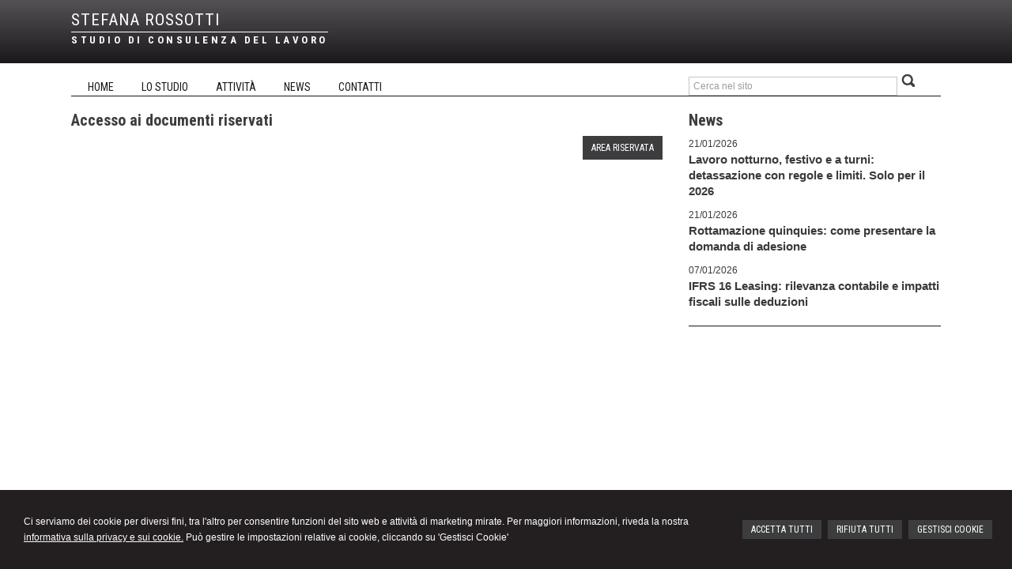

--- FILE ---
content_type: text/html; charset=utf-8
request_url: https://www.stefanarossotti.it/consulenza-del-lavoro-stefana-rossotti-ad-alba-cuneo-e-provincia/11
body_size: 6054
content:


<!DOCTYPE html PUBLIC "-//W3C//DTD XHTML 1.0 Transitional//EN" "http://www.w3.org/TR/xhtml1/DTD/xhtml1-transitional.dtd">
<html lang="it" xml:lang="it" xmlns="http://www.w3.org/1999/xhtml">

<head>


    <meta http-equiv="Content-Type" content="text/html; charset=utf-8" />
<meta name="author" content="CommercialistaMyWeb" />
<meta name="copyright" content="www.commercialistamyweb.it" />
<meta http-equiv="content-language" content="IT" />
<meta name="ROBOTS" content="INDEX,FOLLOW" />
<meta name="revisit-after" content="7 days" />
<meta name="google" content="notranslate" />
<meta content="Edge" http-equiv="X-UA-Compatible" />
<meta name="viewport" content="width=device-width" />
<meta name="viewport" content="initial-scale=1.0" />
<meta name="google-site-verification" content="9Ja4r9Tz82tocIdmL-J49nqtNsegREpY6rPU7jFYss0" /><meta property="og:type" content="website"/>
<meta name="twitter:card" content="site"/>
<meta name="og:site_name" content="Studio dott. Stefana Rossotti"/>
<meta name="description" content="Studio Commercialista - Amministrazione del personale di Rossotti Stefana ad Alba, Cuneo e Provincia per Consulenza del lavoro, modelli 730, sicurezza"/>
<meta property="og:description" content="Studio Commercialista - Amministrazione del personale di Rossotti Stefana ad Alba, Cuneo e Provincia per Consulenza del lavoro, modelli 730, sicurezza"/>
<meta name="twitter:description" content="Studio Commercialista - Amministrazione del personale di Rossotti Stefana ad Alba, Cuneo e Provincia per Consulenza del lavoro, modelli 730, sicurezza"/>
<meta property="og:image" content="https://www.stefanarossotti.it/public/logo-email.jpg"/>
<meta name="twitter:image" content="https://www.stefanarossotti.it/public/logo-email.jpg"/>
<link rel="image_src" href="https://www.stefanarossotti.it/public/logo-email.jpg" />
<base href="https://www.stefanarossotti.it"/>
<meta property="og:url" content=" http://www.stefanarossotti.it/consulenza-del-lavoro-stefana-rossotti-ad-alba-cuneo-e-provincia/11"/>
<meta name=" twitter:site" content=" http://www.stefanarossotti.it/consulenza-del-lavoro-stefana-rossotti-ad-alba-cuneo-e-provincia/11"/>
<title>Accesso ai documenti riservati</title>
<meta property="og:title" content="Accesso ai documenti riservati"/>
<meta name=" twitter:title" content="Accesso ai documenti riservati"/>
<link type="text/css" href="https://www.commercialistamyweb.it/csstemplate/Elegant/stile.css" rel="stylesheet" />
<link type="text/css" href="https://www.commercialistamyweb.it/csstemplate/Elegant/responsive.css" rel="stylesheet" />
<link rel="stylesheet" href="https://www.commercialistamyweb.it/utility/fontawesome/css/all.min.css" />
<link rel="stylesheet" href="https://www.commercialistamyweb.it/utility/fontawesome/css/v4-font-face.min.css" />
<link rel="stylesheet" href="https://www.commercialistamyweb.it/utility/fontawesome/css/v4-shims.min.css" />
<link type = "text/css" href="https://www.commercialistamyweb.it/jsTemplate/animate.css" rel="stylesheet" />
<link type = "text/css" href="https://www.commercialistamyweb.it/jsTemplate/col.css" rel="stylesheet" />
<link type = "text/css" href="https://www.commercialistamyweb.it/cssTemplate/cookie.css" rel="stylesheet" />
<link type="text/css" href="https://www.commercialistamyweb.it/csstemplate/std/flag-icon.css" rel="stylesheet" />
<link type="text/css" href="https://www.commercialistamyweb.it/jsTemplate/jquery.modal.min.css" rel="stylesheet" />
<script type="text/javascript" src="https://www.commercialistamyweb.it/jsTemplate/jquery.js"></script>


    

</head>
<body class="inner-body">
    <form name="form1" method="post" action="/consulenza-del-lavoro-stefana-rossotti-ad-alba-cuneo-e-provincia/11" onsubmit="javascript:return WebForm_OnSubmit();" id="form1">
<div>
<input type="hidden" name="__EVENTTARGET" id="__EVENTTARGET" value="" />
<input type="hidden" name="__EVENTARGUMENT" id="__EVENTARGUMENT" value="" />
<input type="hidden" name="__VIEWSTATE" id="__VIEWSTATE" value="/[base64]" />
</div>

<script type="text/javascript">
//<![CDATA[
var theForm = document.forms['form1'];
if (!theForm) {
    theForm = document.form1;
}
function __doPostBack(eventTarget, eventArgument) {
    if (!theForm.onsubmit || (theForm.onsubmit() != false)) {
        theForm.__EVENTTARGET.value = eventTarget;
        theForm.__EVENTARGUMENT.value = eventArgument;
        theForm.submit();
    }
}
//]]>
</script>


<script src="/WebResource.axd?d=F73DOFn-rZifRxgqLBCochwEnmf2S9Zqf0Ot_DkAm_jle2KINg_lo8M_2ig0d70z0EcHzDMFGpHRdmjnX7ipS4xdomM1&amp;t=638901845280000000" type="text/javascript"></script>


<script src="/WebResource.axd?d=2KTk_UAw-flfyaN86oR-hWPBYO_8QIejnCYXDP-vHNIgHywAxiGuQun4DFob6U5u_6dnM_Q_Ka0XRcgpBnWHOcxM1aI1&amp;t=638901845280000000" type="text/javascript"></script>
<script type="text/javascript">
//<![CDATA[
function WebForm_OnSubmit() {
if (typeof(ValidatorOnSubmit) == "function" && ValidatorOnSubmit() == false) return false;
return true;
}
//]]>
</script>

<div>

	<input type="hidden" name="__VIEWSTATEGENERATOR" id="__VIEWSTATEGENERATOR" value="90059987" />
	<input type="hidden" name="__EVENTVALIDATION" id="__EVENTVALIDATION" value="/wEdAAoNB+m6yEwUeB/vWIInYH4BMO3Zc8Ox3i9IYX9MUqgeJsjupeWyoSihSzXM9U7QavIxt7AtdIbma0iPv1SJ8zWGaptv2pjZ7nBwvoR11shL7oPN+YZfoeeO06j8cc4foocnDhlsGfobIZb5MXzSUNKCjjB3DwhG/Vt48OmdaR7BiskAs10nNZP1YKdUrF97qrwf9nIVSTnsITUgsCbRY/vP80+wwIxZE9kCYu+EIoO50jcccFc=" />
</div>
       
        <div id="ContentWrapper">
	<div class="banner_consenso_cookie"><div id="testo_banner"><p>Ci serviamo dei cookie per diversi fini, 
tra l'altro per consentire funzioni del sito web e attività di marketing mirate. Per maggiori informazioni, riveda la nostra <a href="cookie-policy/" id="lp_link">informativa sulla privacy e sui cookie.</a> 
Può gestire le impostazioni relative ai cookie, cliccando su 'Gestisci Cookie'</div><div class="pulsanti-banner"> <a class="button" onclick="AccettaTuttiCookie();" href="javascript:void(0)" title="Accetta Tutti">ACCETTA TUTTI</a>  <a class="button" onclick="RifiutaTuttiCookie();" href="javascript:void(0)" title="Rifiuta Tutti">RIFIUTA TUTTI</a>  <a class="button" onclick="GestisciCookie();" href="javascript:void(0)" title="Gestisci Cookie">GESTISCI COOKIE</a></p></div></div>

<div id="header-wrapper">
    <div id="header">
        <div class="header-left">
            <div class="logo">
                <div class="txtlogo"><h1><a href="" title="Home">STEFANA ROSSOTTI</a></h1><p><a href="" title="Home">STUDIO DI CONSULENZA DEL LAVORO</a></p></div>
            </div>               
        </div>
        <div class="header-right">
             
            
        </div>        
    </div>
</div>

<div id="Menulinks">
      
    <!--modulo menu principale-->
    <a class="menuresponsive" href="javascript:void(0);">
          <img src="https://www.commercialistamyweb.it/csstemplate/Elegant/images/menuresponsive.png" alt="Menu" />
                     <span>Menu</span>
    </a>
    <ul class="menu">                
        <li class="parent first"><a href="" title="Home"><span>Home</span></a></li><li class="parent"><a href="lo-studio/2" title="Lo studio"><span>Lo studio</span></a><ul class=" sub-menu"><li><a  href="lo-studio/lo-staff/4" title="Lo staff"><span>Lo staff</span></a></li><li><a  href="lo-studio/orari-ufficio/5" title="Orari ufficio"><span>Orari ufficio</span></a></li></ul></li><li class="parent"><a href="attivita/3" title="Attività"><span>Attività</span></a><ul class=" sub-menu"><li><a  href="attivita/consulenza-del-lavoro/12" title="Consulenza del lavoro"><span>Consulenza del lavoro</span></a></li><li><a  href="attivita/amministrazione-del-personale/13" title="Amministrazione del personale"><span>Amministrazione del personale</span></a></li><li><a  href="attivita/redazione-dichiarazioni-dei-redditi/14" title="Redazione dichiarazioni dei redditi"><span>Redazione dichiarazioni dei redditi</span></a></li><li><a  href="attivita/ricerca-e-selezione-del-personale/15" title="Ricerca e selezione del personale"><span>Ricerca e selezione del personale</span></a></li><li><a  href="attivita/assistenza-e-rappresentanza-dellazienda/16" title="Assistenza e rappresentanza dell’azienda"><span>Assistenza e rappresentanza dell’azienda</span></a></li><li><a  href="attivita/prevenzione-dei-rischi-da-infortunio/17" title="Prevenzione dei rischi da infortunio"><span>Prevenzione dei rischi da infortunio</span></a></li><li><a  href="attivita/assistenza-sulla-privacy/18" title="Assistenza sulla Privacy"><span>Assistenza sulla Privacy</span></a></li><li><a  href="attivita/altri-servizi/19" title="Altri servizi"><span>Altri servizi</span></a></li></ul></li><li class="parent"><a href="news/" title="News"><span>News</span></a></li><li class="parent last"><a href="contatti/1" title="Contatti"><span>Contatti</span></a></li>
    </ul>                  
    <!--fine menu principale-->      
                                  
    <div class="search">
        <input name="ctl00$PanelSeach$TextSearch" type="text" value="Cerca nel sito" id="ctl00_PanelSeach_TextSearch" class="inputsearch" onfocus="if(this.value==&#39;Cerca nel sito&#39;) this.value=&#39;&#39;;" onblur="if(this.value==&#39;&#39;) this.value=&#39;Cerca nel sito&#39;;" />
<input type="submit" name="ctl00$PanelSeach$SearchButton" value="" onclick="javascript:WebForm_DoPostBackWithOptions(new WebForm_PostBackOptions(&quot;ctl00$PanelSeach$SearchButton&quot;, &quot;&quot;, true, &quot;searchSite&quot;, &quot;&quot;, false, false))" id="ctl00_PanelSeach_SearchButton" class="btn-search" />
<span id="ctl00_PanelSeach_ValidatorTextSearch" class="validationError" style="color:Red;visibility:hidden;"></span>


<span id="ctl00_PanelSeach_ValidatorTextSearchBlog" class="validationError" style="color:Red;visibility:hidden;"></span>
    </div>    
</div>


<div id="content-wrapper">
    <div id="content">
        
<div class="paginainterna">
  <div id="ctl00_PaginaInterna_ContenutiMain">
		<h1>Accesso ai documenti riservati</h1><p><a class="button" href="https://paghe.puntopagherossotti.it/HRPortal/jsp/login.jsp" target="_blank">Area riservata</a></p>
	</div>
  
</div>


        

        <div class="page-laterale">
            
            <div id="ctl00_PaginaLaterale_PanelPaginaLaterale" class="contentpaginalaterale">
		<div  class="box-laterali newsfiscali-inner"><h2>News</h2><div class="wrapper-news"><div class="item-news "><p class="date-cal"><span class="month">gen</span><span class="day">21</span></p><p class="date"><span>21/01/2026</span></p><p class="title"><a target="_blank" href="https://www.ipsoa.it/documents/quotidiano/2026/01/21/lavoro-notturno-festivo-turni-detassazione-regole-limiti-2026" title="Lavoro notturno, festivo e a turni: detassazione con regole e limiti. Solo per il 2026">Lavoro notturno, festivo e a turni: detassazione con regole e limiti. Solo per il 2026</a></p><p class="descrizione">Una novità fiscale, introdotta dalla legge </p></div><div class="item-news "><p class="date-cal"><span class="month">gen</span><span class="day">21</span></p><p class="date"><span>21/01/2026</span></p><p class="title"><a target="_blank" href="https://www.ipsoa.it/documents/quotidiano/2026/01/21/rottamazione-quinquies-presentare-domanda-adesione" title="Rottamazione quinquies: come presentare la domanda di adesione">Rottamazione quinquies: come presentare la domanda di adesione</a></p><p class="descrizione">L’Agenzia delle Entrate-Riscossione ha </p></div><div class="item-news "><p class="date-cal"><span class="month">gen</span><span class="day">7</span></p><p class="date"><span>07/01/2026</span></p><p class="title"><a target="_blank" href="https://www.ipsoa.it/documents/quotidiano/2026/01/07/ifrs-16-leasing-rilevanza-contabile-impatti-fiscali-deduzioni" title="IFRS 16 Leasing: rilevanza contabile e impatti fiscali sulle deduzioni">IFRS 16 Leasing: rilevanza contabile e impatti fiscali sulle deduzioni</a></p><p class="descrizione">Il fatto che la quasi totalità dei contratti </p></div></div></div>
	</div>
        </div>
        
    </div>
</div>

<!-- Footer Start here -->
<div id="footer-wrapper">
    <div id="footer">        
        <div class="logo-footer"><div class="txtlogo"><h1>STEFANA ROSSOTTI</h1><p>STUDIO DI CONSULENZA DEL LAVORO</p></div></div><div class="vcard"><div class="org"><b>Studio Commercialista Dott.ssa Stefana Rossotti</b></div><div class="adr"><div class="street-address">Piazza Michele Ferrero n. 7 - <span class="locality">Alba</span> <span class="zipcode">12051</span>, <span class="region">CN</span></div><div class="cont">Tel. <span class="tel">0173287017</span> Fax <span class="fax">0173269431</span></div></div></div>
        <p class="credits">&copy; 2026 Copyright Studio dott. Stefana Rossotti. Tutti i diritti riservati  |  P.IVA 03131120044  |  <a  href="javascript:GestisciCookie()" title="Gestisci Cookie">Gestisci Cookie</a> - <a  href="sitemap/7" title="Sitemap">Sitemap</a> - <a  href="privacy/6" title="Privacy">Privacy</a> - <a  href="cookie-policy/" title="Cookie policy">Cookie policy</a> - <a target="_blank" href="https://www.commercialistamyweb.it" title="Credits">Credits</a></p>   
    </div>

 
</div>
</div>
  

   
    <script type="text/javascript" src="https://www.commercialistamyweb.it/jsTemplate/jquery.nivo.slider.js"></script>
<script type="text/javascript" src="https://www.commercialistamyweb.it/jsTemplate/jquery.ui.widget.js"></script>
<script type="text/javascript" src="https://www.commercialistamyweb.it/jsTemplate/jquery.ui.tabs.js"></script>
<script type="text/javascript" src="https://www.commercialistamyweb.it/jsTemplate/jquery-ui.custom.js"></script>
<script type="text/javascript" src="https://www.commercialistamyweb.it/jsTemplate/jquery.imagesloaded.min.js"></script>
<script type="text/javascript" src="https://www.commercialistamyweb.it/jsTemplate/jquery.appear.js"></script>
<script type="text/javascript" src="https://www.commercialistamyweb.it/jsTemplate/jquery-imagefill.js"></script>
<script type="text/javascript" src="https://www.commercialistamyweb.it/jsTemplate/jquery.cookie.js"></script>
<script type="text/javascript" src="https://www.commercialistamyweb.it/jsTemplate/scripts.js"></script>
<script type="text/javascript" src="https://www.commercialistamyweb.it/jsTemplate/jonscroll.min.js"></script>
<script type="text/javascript" src="https://www.commercialistamyweb.it/jsTemplate/CookieSitePolicy2.js"></script>
<script type="text/javascript" src="https://www.commercialistamyweb.it/csstemplate/Elegant/js/scrollpage.js"></script>
<script type="text/javascript" src="https://www.commercialistamyweb.it/csstemplate/Elegant/js/menu.js"></script>
<script type="text/javascript" src="https://www.commercialistamyweb.it/jsTemplate/jquery.effects.core.js"></script>
<script type="text/javascript" src="https://www.commercialistamyweb.it/jsTemplate/jquery.effects.slide.js"></script>
<script type="text/javascript" src="https://www.commercialistamyweb.it/jsTemplate/jquery.effects.bounce.js"></script>
<script type="text/javascript">
$(function () {
 $('.logo').hide();
 $(document).ready(function () {
 runEffect('fade', '.logo');
return false;
});
})
</script>
<script type="text/javascript">
$(function () {
 $('#content').hide();
 $(document).ready(function () {
 runEffect('fade', '#content');
return false;
});
})
</script>
 <script src="https://www.commercialistamyweb.it/jsTemplate/jquery.modal.min.js"></script><script type="text/javascript" src="https://www.commercialistamyweb.it/jsTemplate2.0/ValidatorForm.js"></script>


      <div class="modal" id="CookieModal">
            <div id="FormCookie">
                <h4>Cookie Policy</h4>
                <p class="mb-3">
                    Ci serviamo dei cookie per diversi fini, tra l'altro per consentire funzioni del sito web e attività di marketing mirate. Per maggiori informazioni, riveda la nostra <a href="/cookie-policy/">informativa sulla privacy e sui cookie</a>.
                </p>
                <div id="ElencoCampiCookie">
	<span disabled="disabled"><input id="CheckCoockiePolicy_0_0" type="checkbox" name="CheckCoockiePolicy_0_0" checked="checked" disabled="disabled" /><label for="CheckCoockiePolicy_0_0">Cookie e Servizi Necessari</label></span><p>Questi servizi sono necessari per il corretto funzionamento di questo sito web: <a href='https://bunny.net/gdpr/' target='_blank'>Bunny Fonts</a></p><input id="CheckCoockiePolicy_1_1" type="checkbox" name="CheckCoockiePolicy_1_1" /><label for="CheckCoockiePolicy_1_1">Google Analytics</label><p>I servizi di Google Analytics ci aiutano ad analizzare l'utilizzo del sito e ottimizzarlo per un'esperienza migliore per tutti: <a href="https://policies.google.com/privacy?hl=it-IT" target="_blank">clicca qui per maggiori informazioni</a></p><input id="CheckCoockiePolicy_2_2" type="checkbox" name="CheckCoockiePolicy_2_2" /><label for="CheckCoockiePolicy_2_2">Servizi Youtube</label><p>I servizi di Youtube aiutano il servizio ad analizzare l'utilizzo dei plugin e ottimizzarli per un'esperienza migliore per tutti: <a href="https://policies.google.com/privacy?hl=it-IT" target="_blank">clicca qui per maggiori informazioni</a></p><input id="CheckCoockiePolicy_3_3" type="checkbox" name="CheckCoockiePolicy_3_3" /><label for="CheckCoockiePolicy_3_3">Google Maps</label><p>I servizi di Google Maps aiutano il servizio ad analizzare l'utilizzo dei plugin e ottimizzarli per un'esperienza migliore per tutti: <a href="https://policies.google.com/privacy?hl=it-IT" target="_blank">clicca qui per maggiori informazioni</a></p><input id="CheckCoockiePolicy_4_4" type="checkbox" name="CheckCoockiePolicy_4_4" /><label for="CheckCoockiePolicy_4_4">Facebook Plugin</label><p>Il sito utilizza dei Social Plugins Facebook di diversi social network. Il social network trasmette il contenuto del plugin direttamente al tuo browser, dopodichè è collegato al sito web. Attraverso l'inclusione del plugin il social network riceve l'informazione che hai aperto la rispettiva pagina del nostro sito web: <a href="https://it-it.facebook.com/business/help/471978536642445?id=1205376682832142" target="_blank">clicca qui per maggiori informazioni</a>.</p><input id="CheckCoockiePolicy_6_6" type="checkbox" name="CheckCoockiePolicy_6_6" /><label for="CheckCoockiePolicy_6_6">Twitter Plugin</label><p>Il sito utilizza dei Social Plugins Twitter di diversi social network. Il social network trasmette il contenuto del plugin direttamente al tuo browser, dopodichè è collegato al sito web. Attraverso l'inclusione del plugin il social network riceve l'informazione che hai aperto la rispettiva pagina del nostro sito web: <a href="https://help.twitter.com/en/rules-and-policies/twitter-cookies" target="_blank">clicca qui per maggiori informazioni</a>.</p><input id="CheckCoockiePolicy_8_8" type="checkbox" name="CheckCoockiePolicy_8_8" /><label for="CheckCoockiePolicy_8_8">Linkedin Plugin</label><p>Il sito utilizza dei Social Plugins Linkedin di diversi social network. Il social network trasmette il contenuto del plugin direttamente al tuo browser, dopodichè è collegato al sito web. Attraverso l'inclusione del plugin il social network riceve l'informazione che hai aperto la rispettiva pagina del nostro sito web: <a href="https://privacy.linkedin.com/it-it/gdpr?lr=1" target="_blank">clicca qui per maggiori informazioni</a>.</p>
</div>
                <div class="my-16">
                    <button type="button" onclick="AccettaTuttiCookie()" class="button">Accetta tutti</button>
                    <button type="button" onclick="RifiutaTuttiCookie()" style="margin-right: 20px;" class="button">Rifiuta tutti</button>
                    <button type="button" onclick="SelezionaCookie()" class="button" style="margin-right: 20px;">Salva scelta</button>
                </div>
            </div>
        </div>
          
<script type="text/javascript">
//<![CDATA[
var Page_Validators =  new Array(document.getElementById("ctl00_PanelSeach_ValidatorTextSearch"), document.getElementById("ctl00_PanelSeach_ValidatorTextSearchBlog"));
//]]>
</script>

<script type="text/javascript">
//<![CDATA[
var ctl00_PanelSeach_ValidatorTextSearch = document.all ? document.all["ctl00_PanelSeach_ValidatorTextSearch"] : document.getElementById("ctl00_PanelSeach_ValidatorTextSearch");
ctl00_PanelSeach_ValidatorTextSearch.controltovalidate = "ctl00_PanelSeach_TextSearch";
ctl00_PanelSeach_ValidatorTextSearch.focusOnError = "t";
ctl00_PanelSeach_ValidatorTextSearch.validationGroup = "searchSite";
ctl00_PanelSeach_ValidatorTextSearch.evaluationfunction = "RequiredFieldValidatorEvaluateIsValid";
ctl00_PanelSeach_ValidatorTextSearch.initialvalue = "Cerca nel sito";
var ctl00_PanelSeach_ValidatorTextSearchBlog = document.all ? document.all["ctl00_PanelSeach_ValidatorTextSearchBlog"] : document.getElementById("ctl00_PanelSeach_ValidatorTextSearchBlog");
ctl00_PanelSeach_ValidatorTextSearchBlog.controltovalidate = "ctl00_PanelSeach_TextSearchBlog";
ctl00_PanelSeach_ValidatorTextSearchBlog.focusOnError = "t";
ctl00_PanelSeach_ValidatorTextSearchBlog.enabled = "False";
ctl00_PanelSeach_ValidatorTextSearchBlog.validationGroup = "searchSiteBlog";
ctl00_PanelSeach_ValidatorTextSearchBlog.evaluationfunction = "RequiredFieldValidatorEvaluateIsValid";
ctl00_PanelSeach_ValidatorTextSearchBlog.initialvalue = "";
//]]>
</script>


<script type="text/javascript">
//<![CDATA[

var Page_ValidationActive = false;
if (typeof(ValidatorOnLoad) == "function") {
    ValidatorOnLoad();
}

function ValidatorOnSubmit() {
    if (Page_ValidationActive) {
        return ValidatorCommonOnSubmit();
    }
    else {
        return true;
    }
}
        //]]>
</script>
</form>
</body>
</html>


--- FILE ---
content_type: text/css
request_url: https://www.commercialistamyweb.it/csstemplate/Elegant/stile.css
body_size: 9011
content:
@import url('menu.css');
@import url('nivo-slider.css');
@import url('form.css');
@import url('icon.css');
@import url(https://fonts.googleapis.com/css?family=Roboto+Condensed:400,400italic,700);

html, body, form {
    height: 100%;
    margin: 0;
    padding: 0;
}

body {
    font-family: Arial, Helvetica, sans-serif;
    color: #3a3a3a;
    background-color: #fff;
    font-size: 12px;
    line-height: 20px;
}

#ContentWrapper
{   
    min-height:100%;
    position: relative;
}

#header-wrapper, #content-wrapper,#footer-wrapper, #ContentWrapper
{
	width: 100%;
	clear: both;
}
a
{
	color: #656870;
	text-decoration: none;
	outline:none;
}

a:hover
{
	text-decoration: underline;
}
img
{
    border:none;
}


#header, #content, #footer,#Menulinks
{
	margin: 0 auto;
	width: 1100px;
	clear: both;
}

.last
{
	margin: 0 !important;
}

.clear
{
    clear: both;
}
p
{
    margin:0 0 10px;
    font-size: 12px;
	line-height: 20px;
}
/*--------------HEADER --------------*/
#header-wrapper
{
    background:url(images/bg-header.png) repeat-x;
    height:80px;    
}
#header
{
    padding-top:15px;    
}

#header .header-left
{
    float:left;
    width:60%;
}

#header .header-right
{
    float:right;
    width:35%;
}
.imglogo
{
    float:left;    
    margin-right:10px;
}
.txtlogo
{
   width:auto;
   float:left;
}
.logo h1 
{    
    padding:0 0 5px ;
    margin:0;
    font-size:21px;
    font-weight:400;    
    letter-spacing:1px;
}
.logo h1 a
{
    color:#fff;
    text-decoration:none;            
}
 .logo p
{
     border-top:1px solid #fff;
     margin-top:0px;
     color:#fff;
     font-size:13px;
     font-weight:700;
     font-family:'Roboto Condensed',Arial,sans-serif;   
     letter-spacing:3.5px;  
}
.logo p a
{
    color:#fff;
    text-decoration:none;        
}
.logo-desc{
 color: #fff;
    display: block;
    font-family: "Roboto Condensed",Arial,sans-serif;
    font-size: 50px;
    font-style: italic;
    font-weight: 700;
    letter-spacing: -5px;
    margin-top: 10px;
}
.header-right .socialnetwork,.header-right .lingue {
    margin:0;  
    list-style-type:none;
    float:right;
    clear:right;
}

.header-right .socialnetwork li{
    float:left;
    margin-left:5px;
}

.header-right .lingue li a{    
    color:#A2A2A2;
    text-transform:uppercase;
    background-image:none;
    padding:3px 0 2px 10px;
    display:block;
}


#Menulinks .search {
    float: left;    
    width:29%;
}


/*--------------FINE HEADER --------------*/

/*-----------------------CONTENT ---------------------*/
#content-wrapper
{
    padding-bottom: 90px;
}
#content
{    
    overflow:hidden;
    margin:0 auto 25px;    
}

.boxHome
{
    float:left;
    width:68%;
}
.box,.sliderwrapper
{
    width:100%;
    float:left;
    margin-bottom:2%;    
}
.title-h2 {
    margin: 20px 0;
    display: block;
}


    .box h2,.title-h2
{
    color:#3d3d3f;
    font-size:18px;    
    line-height:18px;
    margin:0 0 10px;
    padding:0;    
}


.item-news
{    
    margin-bottom:10px;       
    overflow:hidden;
}

.box .item-news .title,.box-laterali .item-news .title {
    font-size:15px;
    font-weight:700;
    width:100%;
}
.box .item-news p a, .box-laterali .item-news p a {
    color: #3a3a3a;
}

 p.date-cal
{
      display:none;
}

.halfBox
{
    width:48.5%;
    margin-right:3%;
}

#AreaClienti
{    
    margin-right:0;    
}

#AreaClienti .form
{    
    margin:3% 0;    
}

#AreaClienti .form .boxcampoform
{    
    width:100%;
    margin:0 0 10px 0 ;    
}
#AreaClienti .form .text
{   
    width:94%;
    border:none;
    background-color:#eeeeee;
    padding:2% 3%;   
    font-family: Arial, serif; 
    color:#4D4D4D;
}

.submenuinterno,.box-laterali
{
    margin-bottom:15px;
}

.box-laterali
{
    padding-bottom:10px;
    border-bottom:1px solid #1A171B;  
}


.itemSearch{
	float:left;
	width:100%;
	margin:10px 0px;
	}
.itemSearch a{
	font-size:14px;
	float:left;
	width:100%;
	}
.itemSearch p{
	margin:0px;
	margin-top:2px;
	float:left;
	width:100%;
	}
.highlight{
	font-weight:bold;
	}

.page-laterale
{
    width:29%;
    margin-left:3%;
    float:left;
}
.paginainterna
{
    width:68%;  float:left;
}

.paginainterna p    {
    text-align:justify
}
/* --------------------------FIEN CONTENT -----------------*/

/*-------------------footer-------------*/

#footer-wrapper
{
    background:url(images/bg-footer.png) repeat-x #585857;    
    overflow:hidden;	
    position:absolute;
    bottom:0;
    height:85px;
}

#footer
{
	padding: 20px 0px 0;
    overflow:hidden;	
}
    #footer a
    {
        color:#fff;
    }
#footer p,#footer .vcard,#footer p a,#footer .logo-footer h1
{	
    color:#fff;
}

#footer .logo-footer 
{
     overflow:hidden;
     float:left;
     width:30%;
}
#footer .logo-footer .imglogo img
{
    width:50px;
}
#footer .logo-footer .txtlogo 
{
    float:left;
}
#footer .logo-footer h1
{ 
    margin-bottom:3px;
    font-weight:700;
}

#footer .logo-footer p
{
    margin:0;
    border-top: 1px solid #FFFFFF;
    font-family:'Roboto Condensed',Arial,sans-serif;
    letter-spacing:2.5px;
}

#footer .vcard,#footer .credits{
    float:right;
    width:64%;  
    text-align:right;
    line-height:14px;
}

#footer .vcard .org{
    display:none;
	}

#footer .credits
{
    font-size:11px;
    margin-top:5px;
}
/*------------------- fine footer-------------*/
h1, h2, .title-h2 {
    color: #3d3d3f;
    font-size: 20px;
    font-weight: 700;
    font-family: 'Roboto Condensed', serif;
    margin: 0 0 10px;
}
.titolo-laterale{
	color: #0F5D79;
}
.titolo-laterale:hover
{
	text-decoration:none;
}
h3
{
	color: #000;
	font-size: 14px;
	font-weight: bold;
	padding-bottom: 10px;
}



/*TAB NEWS STYLE*/

#tabs-news ul
{
	list-style-type: none;
	margin: 0;
	padding: 0;
}
#tabs-news ul li
{
	float: left;
	overflow: hidden;
	height: 27px;
	padding-top: 7px;
}

#tabs-news ul li a
{
	color: #0F5D79;
	padding: 10px 20px;
	background-color: #B7C6D6;
}
#tabs-news ul li a:hover
{
	text-decoration: underline;
}
#tabs-news ul li.ui-state-active a
{
	text-decoration: none;
	background-color: #fff;
}


#tabs-news .ui-tabs-panel
{
	clear: both;
	background-color: #fff;
	margin-top: 5px;
	padding: 10px;
}


#tabs-news .ui-tabs-hide
{
	display: none;
}


.item-news .img{
	float: left;
    margin-right: 2%;
    overflow: hidden;
    width: 10%;
	height:40px;
	}
.item-news .img img{
	width:100%;
}

.share,.data-news{	
    clear:both;
	border-top: 1px solid #E0E3E7;
  border-bottom: 1px solid #E0E3E7;
  margin-bottom: 10px;
  overflow: hidden;
  padding: 1%;
	}
.share p{
    margin:0;
    text-align:right;
	}

.box-laterali .item-news
{
    margin-right:0;
    margin-left:0;
}
.item-news .date-cal{
	float:left;
	margin-right:6%;
	font-size:13px; background-image:url(images/bg-news-2.png);
    padding:7px 10px 10px;
    width:35px;
    background-repeat:no-repeat;
	}

.item-news .date-cal .month{
         text-align:center;
         display:block;
         padding:0px 5px; color:#fff;
	}.item-news .date-cal .day{
         
         display:block;
         padding:0px 5px;
         color:#fff;
         font-size:17px;
         text-align:center;
	}
.item-news p
{
	margin: 0px 0 0 0;
}
.item-news p a
{
}
.item-news .descrizione, .item-news .leggi-tutto
{
	display: none;
}

.item-news p a:hover
{
	text-decoration: underline;
}
.item-news p a.readmore
{
	display: none;
	color: #fff;
}
.item-archivio-news{
	float:left;
	width:100%;
	margin:10px 0px;	
}
.item-archivio-news .img{
	float:left;
	width:10%;
	margin:0px 1% 0px 0px;	
}
.item-archivio-news .img img{width:100%;}
.item-archivio-news .date{
	float:left;
	width:89%;

	font-size:11px;
	}
.item-archivio-news .text-news{
	float:left;
	width:89%;
	}
.item-archivio-news .text-news .title{
	float:left;
	width:100%;	
    font-size:14px;
    text-transform:uppercase;
	margin:0px;
	}
.item-archivio-news .text-news .descrizione{
	float:left;
	width:100%;
	margin:0px;
	}
.item-archivio-news .text-news a{
	display:block;
    font-weight:700;
	}


.sitemap .parent {
    font-weight:700;
    margin:10px 0 5px;    
}

.sitemap .child {
    margin: 0;
    padding-left: 10px;
}

/*Banner Consenso Cookie*/
.banner_consenso_cookie {
  position: fixed;
  z-index: 10000;
  left: 0%;
  bottom: 0px;
  width: 96%;
  background: #231f20;
  margin: 0px 0% 0px;
  padding: 0px 2%;
}

#testo_banner {
  padding: 10px;
  margin: 0px;
}

  #testo_banner p {
    text-align: center;
    color: #fff;
    margin: 0px;
  }

    #testo_banner p a {
      color: #fff;
      text-decoration: underline;
    }

#chiusura_banner {
  text-align: right;
  display: none;
}
/*Banner Consenso Cookie*/	

--- FILE ---
content_type: text/css
request_url: https://www.commercialistamyweb.it/csstemplate/Elegant/responsive.css
body_size: 3637
content:

/* -----------------------------------
IPAD PORTRAIT
------------------------------------ */

@media only screen and (max-width: 1110px) {
    
    #header, #content, #footer,#Menulinks{    
        width: 98%;        
    }
    
    .imgresponsive
    {
        width:100%;
    }
   
}

@media only screen and (max-width: 785px)
{
     #content-wrapper {    
        padding-bottom:0;
    }

    #footer-wrapper {    
        bottom: auto;
        height: auto;    
        position: relative;
    }
}

@media only screen and (max-width: 725px)
{

    .page-laterale, .paginainterna,.boxHome
    {
        width: 100%;
        margin: 0;
    }
    .paginainterna
    {
        margin-bottom:20px;
    }

    .page-laterale
    {
        border-top: 3px solid #1A171B;
        padding-top: 10px;
    }

    .search
    {
        display:none;
    }
    ul.menu
    {
        width:99%;
    }
}
@media only screen and (max-width: 675px)
{
      .boxcampoform{
    width: 100%!important;
	}
    .prima-riga
    {
        font-size:16px!important;
    }

     .seconda-riga
    {
        font-size:13px!important;
    }
   
    .btn-newsletter
    {
        font-size:12px;
        padding:4px 0;
    }
    #footer .logo-footer, #footer .vcard, #footer .credits
    {
        width: 100%;
        text-align:left;
    }

    #footer .logo-footer
    {
        margin-bottom:20px;        
    }
}

@media only screen and (max-width: 551px)
{
   
    .nivo-caption
    {
        display:none!important;
    }
    
    .item-news
    {
        margin:2% 3%;
        padding-bottom:2%;
    }
        
    #Menulinks
    {
        height:auto !important;    
        border:none;
        margin-bottom:5px!important;
    }

   .menuresponsive{
		display:block;			
		padding:8px 6px 7px;
        margin:10px 0 2px;	
        height:16px;	
        background-color:#1a171b;
	}
	.menuresponsive img{float:left;margin-left:0px;}
	.menuresponsive span{
		color: #fff;
		font-family: 'Open Sans',Georgia;
		font-size: 15px;
		font-weight: bold;
		letter-spacing: 0px;
		float:left;
		margin-left:4px;
		margin-top:-2px;
	}

	ul.menu{display:none;width:98%;padding:0px 1% !important; }
	ul.menu > li{
	text-align:left;
	float:left;
	width:96%;
	padding:1% 2%!important;
	border-bottom:1px solid #666666;
    height:auto;
	}

    ul.menu > li > a{
	border:none !important;
    padding:5px !important;

	}

  

ul.menu li ul{
	display:none; 
	top:-5px; 
	float:left;	
	z-index:906;
	position:relative!important;  
	padding:5px 0;
	left:auto;
	background:none;
    margin-bottom:5px;
    width:100%;
    text-align:left;
}


ul.menu > li > a{
	float:left;
	padding:0px;
    line-height:normal!important;border-bottom:none!important;
	}
ul.menu ul li{
	padding:2px 5px;	
      
	}
ul.menu > li:hover a,
ul.menu > li > a:hover,
ul.menu > li > a.current,
ul.menu > li > a.active,
ul.menu > li > a.actives{
	
	text-decoration:none;
    border-bottom:none;
	}

    .sliderwrapper
    {
        padding-top: 10px;
    }
    .input-search, .input-search-blog, .inputsearch, .inputsearchblog {
      font-size: 12px;
      width: 75%;
    }

    #footer .dati-footer
    {
        width:100%;
        border-bottom:2px solid #828D99;
        padding-bottom:10px;
        margin-bottom:10px;
    }


    .btn-newsletter
    {
        margin-right:2px;
    }


}
@media only screen and (max-width: 500px) {
    .header-left{  
  width: 100% !important;
  float:none;
}
    
    .header-right
    {
        display:none;
    }
  
}


@media only screen and (max-width: 400px) {
    .halfBox
    {
        width:100%;
        margin-right:0;
    }
  
}


--- FILE ---
content_type: text/css
request_url: https://www.commercialistamyweb.it/csstemplate/Elegant/menu.css
body_size: 2082
content:
#Menulinks
{
    clear:both;
    height:31px;    
    margin:10px auto 20px!important;    
    border-bottom:1px solid #1a171b;
}

.menuresponsive
{
    display:none;
}

ul.menu{
	margin:0 0.5%;	
    position:relative;
	z-index:5000;
	padding:0;
    width:70%;
    float:left;
}

ul.menu > li{
	float:left;
	padding:0;
    margin:0 5px 0 0; 
	display:block;
    color:#1a171b;
    position:relative;
    font-size:14px;
    font-family:'Roboto Condensed',Arial,sans-serif; 
}
	
ul.menu > li > a{
	display:block;
	text-decoration:none;    
    padding:5px 10px;
	font-size:14px;
	color:#1a171b;
    text-transform:uppercase;	 
    border:5px solid transparent;   
}
	
ul.menu > li:hover{
	text-decoration:none;
}

ul.menu > li:hover > a,
ul.menu > li a:hover,
ul.menu > li > a.current,
ul.menu > li > a.active{	
	text-decoration:none !important;
    background:#3d3d3f;
    color:#fff;
    border-color:#fff;
    font-weight:700;
	}

ul.menu > li.last{
	padding-right:0;
	/*border-right:1px solid #fff;*/
	}
	
ul.menu ul{
	display:none; 	
	z-index:906;	
	left: 5px;
    padding: 0;
    position: absolute;
    top: 32px;    
}

 ul.menu ul li > a{
	font-size:13px;
	color:#fff;
	line-height:21px;
	display:block;
}

 ul.menu ul li:hover{
	 background:#3d3d3f;
}
 ul.menu ul li > a:hover{
	font-weight:400;
    border:none;
}
	
 ul.menu ul li{
	padding: 5px 10px;
	display:block;
    background:#666666;
}
	


 ul.menu ul ul{
    margin-left: 91px;
    top: 30px;
	}

ul.menu li ul li{
	display:block;
	float:none;
	}
	
.sub-menu-3 
{
	width:200px;
	border:3px solid #fff;
			border-radius:10px;
		margin-left:145px!important;
	top:15px!important;		 
	}	
.sub-menu-3 
{
	
	
	}

ul.list, ul.submenu-home {
    list-style-type: none;
    margin-left: 0;
    padding: 0;
}
ul.list li a, ul.submenu-home li a {
    background: #3D3D3F;
    color: #FFFFFF;
    display: block;
    font-size: 12px;
    line-height: 20px;
    list-style: none;
    margin-bottom: 2px;
    padding: 5px 0 5px 8px;
}
ul.list li a:hover, ul.submenu-home li a:hover, ul.submenu-home li.active a {
    background-color: #575755;
    color: #FFFFFF;
    text-decoration: none !important;
}